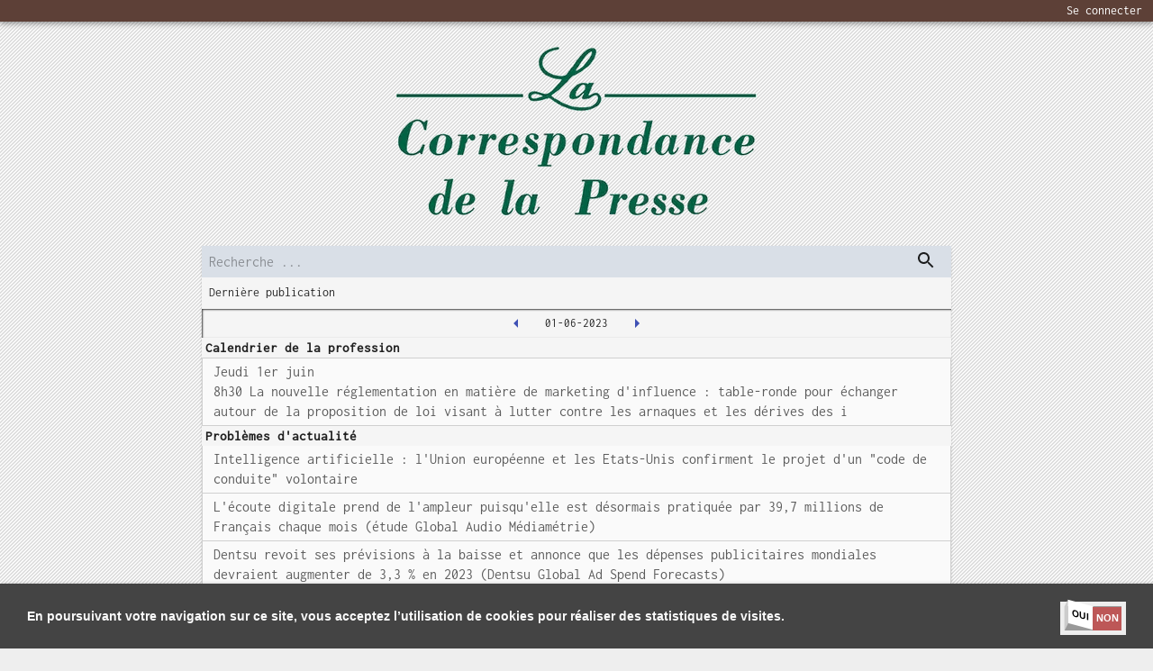

--- FILE ---
content_type: text/html; charset=utf-8
request_url: https://www.lacorrespondancedelapresse.fr/2023-06-01
body_size: 13414
content:
<!DOCTYPE html><html lang="fr"><head><link href="/fonts/style.css" rel="stylesheet"/><script async="" src="https://www.googletagmanager.com/gtag/js?id=UA-179272594-3"></script><script>
              window.dataLayer = window.dataLayer || [];
              function gtag(){dataLayer.push(arguments);}
              gtag('js', new Date());
              gtag('config', 'UA-179272594-3', {
                page_path: window.location.pathname,
              });
          </script><meta charSet="utf-8"/><meta name="viewport" content="minimum-scale=1, initial-scale=1, width=device-width"/><title>La correspondance de la presse-01/06/2023</title><meta name="description" content="La correspondance de la presse-01/06/2023-Calendrier de la profession-Problèmes d&#x27;actualité-Les médias et leurs dirigeants-A voir A entendre-En librairie-Carnet-Le quotidien des médias"/><meta name="next-head-count" content="4"/><noscript data-n-css="true"></noscript><link rel="preload" href="/_next/static/chunks/400c7c672ac1be9da1e93c284e8d9fd1cea3db7f.d3c2e60d645a5e86c2ad.js" as="script"/><link rel="preload" href="/_next/static/chunks/8.29bc0e397f44d1b66db3.js" as="script"/><link rel="preload" href="/_next/static/chunks/main-2c7242800681d39df702.js" as="script"/><link rel="preload" href="/_next/static/chunks/webpack-1e604d047e0ce410fd72.js" as="script"/><link rel="preload" href="/_next/static/chunks/framework.97fa84ef20540191e268.js" as="script"/><link rel="preload" href="/_next/static/chunks/adca44e6080eeecee652ecdcd92adc0bd732beb7.3b465a60b5f0fd23c2ca.js" as="script"/><link rel="preload" href="/_next/static/chunks/9f2c543e9743596784d71d1db17ccd3f15c0784a.66f82941deb861343fd9.js" as="script"/><link rel="preload" href="/_next/static/chunks/26fe9685b5b7eeb6908357189c7268eda58c5d9c.34ce3e9ebe8a6ce96b17.js" as="script"/><link rel="preload" href="/_next/static/chunks/pages/_app-4ff0534f4fbcd46225ca.js" as="script"/><link rel="preload" href="/_next/static/chunks/13055546e0f39551c4be898247a98297d4a022c5.52fb05b750ef4e085bed.js" as="script"/><link rel="preload" href="/_next/static/chunks/7434d6cdb173ded8699492a1713e078ffedc970f.c4be6487bdca4781f0f8.js" as="script"/><link rel="preload" href="/_next/static/chunks/pages/%5Bpublication%5D-4b505c7221db6d4cca36.js" as="script"/><style id="jss-server-side">html {
  box-sizing: border-box;
  -webkit-font-smoothing: antialiased;
  -moz-osx-font-smoothing: grayscale;
}
*, *::before, *::after {
  box-sizing: inherit;
}
strong, b {
  font-weight: 700;
}
body {
  color: rgba(0, 0, 0, 0.87);
  margin: 0;
  font-size: 0.875rem;
  font-family: Inconsolata,BlinkMacSystemFont,"Segoe UI",Roboto,"Helvetica Neue",Arial,sans-serif,"Apple Color Emoji","Segoe UI Emoji","Segoe UI Symbol";
  font-weight: 400;
  line-height: 1.43;
  background-color: #fafafa;
}
@media print {
  body {
    background-color: #fff;
  }
}
body::backdrop {
  background-color: #fafafa;
}
.MuiSvgIcon-root {
  fill: currentColor;
  width: 1em;
  height: 1em;
  display: inline-block;
  font-size: 1.5rem;
  transition: fill 200ms cubic-bezier(0.4, 0, 0.2, 1) 0ms;
  flex-shrink: 0;
  user-select: none;
}
.MuiSvgIcon-colorPrimary {
  color: #3f51b5;
}
.MuiSvgIcon-colorSecondary {
  color: #f50057;
}
.MuiSvgIcon-colorAction {
  color: rgba(0, 0, 0, 0.54);
}
.MuiSvgIcon-colorError {
  color: #f44336;
}
.MuiSvgIcon-colorDisabled {
  color: rgba(0, 0, 0, 0.26);
}
.MuiSvgIcon-fontSizeInherit {
  font-size: inherit;
}
.MuiSvgIcon-fontSizeSmall {
  font-size: 1.25rem;
}
.MuiSvgIcon-fontSizeLarge {
  font-size: 2.1875rem;
}
.MuiPaper-root {
  color: rgba(0, 0, 0, 0.87);
  transition: box-shadow 300ms cubic-bezier(0.4, 0, 0.2, 1) 0ms;
  background-color: #fff;
}
.MuiPaper-rounded {
  border-radius: 4px;
}
.MuiPaper-outlined {
  border: 1px solid rgba(0, 0, 0, 0.12);
}
.MuiPaper-elevation0 {
  box-shadow: none;
}
.MuiPaper-elevation1 {
  box-shadow: 0px 2px 1px -1px rgba(0,0,0,0.2),0px 1px 1px 0px rgba(0,0,0,0.14),0px 1px 3px 0px rgba(0,0,0,0.12);
}
.MuiPaper-elevation2 {
  box-shadow: 0px 3px 1px -2px rgba(0,0,0,0.2),0px 2px 2px 0px rgba(0,0,0,0.14),0px 1px 5px 0px rgba(0,0,0,0.12);
}
.MuiPaper-elevation3 {
  box-shadow: 0px 3px 3px -2px rgba(0,0,0,0.2),0px 3px 4px 0px rgba(0,0,0,0.14),0px 1px 8px 0px rgba(0,0,0,0.12);
}
.MuiPaper-elevation4 {
  box-shadow: 0px 2px 4px -1px rgba(0,0,0,0.2),0px 4px 5px 0px rgba(0,0,0,0.14),0px 1px 10px 0px rgba(0,0,0,0.12);
}
.MuiPaper-elevation5 {
  box-shadow: 0px 3px 5px -1px rgba(0,0,0,0.2),0px 5px 8px 0px rgba(0,0,0,0.14),0px 1px 14px 0px rgba(0,0,0,0.12);
}
.MuiPaper-elevation6 {
  box-shadow: 0px 3px 5px -1px rgba(0,0,0,0.2),0px 6px 10px 0px rgba(0,0,0,0.14),0px 1px 18px 0px rgba(0,0,0,0.12);
}
.MuiPaper-elevation7 {
  box-shadow: 0px 4px 5px -2px rgba(0,0,0,0.2),0px 7px 10px 1px rgba(0,0,0,0.14),0px 2px 16px 1px rgba(0,0,0,0.12);
}
.MuiPaper-elevation8 {
  box-shadow: 0px 5px 5px -3px rgba(0,0,0,0.2),0px 8px 10px 1px rgba(0,0,0,0.14),0px 3px 14px 2px rgba(0,0,0,0.12);
}
.MuiPaper-elevation9 {
  box-shadow: 0px 5px 6px -3px rgba(0,0,0,0.2),0px 9px 12px 1px rgba(0,0,0,0.14),0px 3px 16px 2px rgba(0,0,0,0.12);
}
.MuiPaper-elevation10 {
  box-shadow: 0px 6px 6px -3px rgba(0,0,0,0.2),0px 10px 14px 1px rgba(0,0,0,0.14),0px 4px 18px 3px rgba(0,0,0,0.12);
}
.MuiPaper-elevation11 {
  box-shadow: 0px 6px 7px -4px rgba(0,0,0,0.2),0px 11px 15px 1px rgba(0,0,0,0.14),0px 4px 20px 3px rgba(0,0,0,0.12);
}
.MuiPaper-elevation12 {
  box-shadow: 0px 7px 8px -4px rgba(0,0,0,0.2),0px 12px 17px 2px rgba(0,0,0,0.14),0px 5px 22px 4px rgba(0,0,0,0.12);
}
.MuiPaper-elevation13 {
  box-shadow: 0px 7px 8px -4px rgba(0,0,0,0.2),0px 13px 19px 2px rgba(0,0,0,0.14),0px 5px 24px 4px rgba(0,0,0,0.12);
}
.MuiPaper-elevation14 {
  box-shadow: 0px 7px 9px -4px rgba(0,0,0,0.2),0px 14px 21px 2px rgba(0,0,0,0.14),0px 5px 26px 4px rgba(0,0,0,0.12);
}
.MuiPaper-elevation15 {
  box-shadow: 0px 8px 9px -5px rgba(0,0,0,0.2),0px 15px 22px 2px rgba(0,0,0,0.14),0px 6px 28px 5px rgba(0,0,0,0.12);
}
.MuiPaper-elevation16 {
  box-shadow: 0px 8px 10px -5px rgba(0,0,0,0.2),0px 16px 24px 2px rgba(0,0,0,0.14),0px 6px 30px 5px rgba(0,0,0,0.12);
}
.MuiPaper-elevation17 {
  box-shadow: 0px 8px 11px -5px rgba(0,0,0,0.2),0px 17px 26px 2px rgba(0,0,0,0.14),0px 6px 32px 5px rgba(0,0,0,0.12);
}
.MuiPaper-elevation18 {
  box-shadow: 0px 9px 11px -5px rgba(0,0,0,0.2),0px 18px 28px 2px rgba(0,0,0,0.14),0px 7px 34px 6px rgba(0,0,0,0.12);
}
.MuiPaper-elevation19 {
  box-shadow: 0px 9px 12px -6px rgba(0,0,0,0.2),0px 19px 29px 2px rgba(0,0,0,0.14),0px 7px 36px 6px rgba(0,0,0,0.12);
}
.MuiPaper-elevation20 {
  box-shadow: 0px 10px 13px -6px rgba(0,0,0,0.2),0px 20px 31px 3px rgba(0,0,0,0.14),0px 8px 38px 7px rgba(0,0,0,0.12);
}
.MuiPaper-elevation21 {
  box-shadow: 0px 10px 13px -6px rgba(0,0,0,0.2),0px 21px 33px 3px rgba(0,0,0,0.14),0px 8px 40px 7px rgba(0,0,0,0.12);
}
.MuiPaper-elevation22 {
  box-shadow: 0px 10px 14px -6px rgba(0,0,0,0.2),0px 22px 35px 3px rgba(0,0,0,0.14),0px 8px 42px 7px rgba(0,0,0,0.12);
}
.MuiPaper-elevation23 {
  box-shadow: 0px 11px 14px -7px rgba(0,0,0,0.2),0px 23px 36px 3px rgba(0,0,0,0.14),0px 9px 44px 8px rgba(0,0,0,0.12);
}
.MuiPaper-elevation24 {
  box-shadow: 0px 11px 15px -7px rgba(0,0,0,0.2),0px 24px 38px 3px rgba(0,0,0,0.14),0px 9px 46px 8px rgba(0,0,0,0.12);
}
.MuiAppBar-root {
  width: 100%;
  display: flex;
  z-index: 1100;
  box-sizing: border-box;
  flex-shrink: 0;
  flex-direction: column;
}
.MuiAppBar-positionFixed {
  top: 0;
  left: auto;
  right: 0;
  position: fixed;
}
@media print {
  .MuiAppBar-positionFixed {
    position: absolute;
  }
}
  .MuiAppBar-positionAbsolute {
    top: 0;
    left: auto;
    right: 0;
    position: absolute;
  }
  .MuiAppBar-positionSticky {
    top: 0;
    left: auto;
    right: 0;
    position: sticky;
  }
  .MuiAppBar-positionStatic {
    position: static;
  }
  .MuiAppBar-positionRelative {
    position: relative;
  }
  .MuiAppBar-colorDefault {
    color: rgba(0, 0, 0, 0.87);
    background-color: #f5f5f5;
  }
  .MuiAppBar-colorPrimary {
    color: #fff;
    background-color: #3f51b5;
  }
  .MuiAppBar-colorSecondary {
    color: #fff;
    background-color: #f50057;
  }
  .MuiAppBar-colorInherit {
    color: inherit;
  }
  .MuiAppBar-colorTransparent {
    color: inherit;
    background-color: transparent;
  }
  .MuiGrid-container {
    width: 100%;
    display: flex;
    flex-wrap: wrap;
    box-sizing: border-box;
  }
  .MuiGrid-item {
    margin: 0;
    box-sizing: border-box;
  }
  .MuiGrid-zeroMinWidth {
    min-width: 0;
  }
  .MuiGrid-direction-xs-column {
    flex-direction: column;
  }
  .MuiGrid-direction-xs-column-reverse {
    flex-direction: column-reverse;
  }
  .MuiGrid-direction-xs-row-reverse {
    flex-direction: row-reverse;
  }
  .MuiGrid-wrap-xs-nowrap {
    flex-wrap: nowrap;
  }
  .MuiGrid-wrap-xs-wrap-reverse {
    flex-wrap: wrap-reverse;
  }
  .MuiGrid-align-items-xs-center {
    align-items: center;
  }
  .MuiGrid-align-items-xs-flex-start {
    align-items: flex-start;
  }
  .MuiGrid-align-items-xs-flex-end {
    align-items: flex-end;
  }
  .MuiGrid-align-items-xs-baseline {
    align-items: baseline;
  }
  .MuiGrid-align-content-xs-center {
    align-content: center;
  }
  .MuiGrid-align-content-xs-flex-start {
    align-content: flex-start;
  }
  .MuiGrid-align-content-xs-flex-end {
    align-content: flex-end;
  }
  .MuiGrid-align-content-xs-space-between {
    align-content: space-between;
  }
  .MuiGrid-align-content-xs-space-around {
    align-content: space-around;
  }
  .MuiGrid-justify-xs-center {
    justify-content: center;
  }
  .MuiGrid-justify-xs-flex-end {
    justify-content: flex-end;
  }
  .MuiGrid-justify-xs-space-between {
    justify-content: space-between;
  }
  .MuiGrid-justify-xs-space-around {
    justify-content: space-around;
  }
  .MuiGrid-justify-xs-space-evenly {
    justify-content: space-evenly;
  }
  .MuiGrid-spacing-xs-1 {
    width: calc(100% + 8px);
    margin: -4px;
  }
  .MuiGrid-spacing-xs-1 > .MuiGrid-item {
    padding: 4px;
  }
  .MuiGrid-spacing-xs-2 {
    width: calc(100% + 16px);
    margin: -8px;
  }
  .MuiGrid-spacing-xs-2 > .MuiGrid-item {
    padding: 8px;
  }
  .MuiGrid-spacing-xs-3 {
    width: calc(100% + 24px);
    margin: -12px;
  }
  .MuiGrid-spacing-xs-3 > .MuiGrid-item {
    padding: 12px;
  }
  .MuiGrid-spacing-xs-4 {
    width: calc(100% + 32px);
    margin: -16px;
  }
  .MuiGrid-spacing-xs-4 > .MuiGrid-item {
    padding: 16px;
  }
  .MuiGrid-spacing-xs-5 {
    width: calc(100% + 40px);
    margin: -20px;
  }
  .MuiGrid-spacing-xs-5 > .MuiGrid-item {
    padding: 20px;
  }
  .MuiGrid-spacing-xs-6 {
    width: calc(100% + 48px);
    margin: -24px;
  }
  .MuiGrid-spacing-xs-6 > .MuiGrid-item {
    padding: 24px;
  }
  .MuiGrid-spacing-xs-7 {
    width: calc(100% + 56px);
    margin: -28px;
  }
  .MuiGrid-spacing-xs-7 > .MuiGrid-item {
    padding: 28px;
  }
  .MuiGrid-spacing-xs-8 {
    width: calc(100% + 64px);
    margin: -32px;
  }
  .MuiGrid-spacing-xs-8 > .MuiGrid-item {
    padding: 32px;
  }
  .MuiGrid-spacing-xs-9 {
    width: calc(100% + 72px);
    margin: -36px;
  }
  .MuiGrid-spacing-xs-9 > .MuiGrid-item {
    padding: 36px;
  }
  .MuiGrid-spacing-xs-10 {
    width: calc(100% + 80px);
    margin: -40px;
  }
  .MuiGrid-spacing-xs-10 > .MuiGrid-item {
    padding: 40px;
  }
  .MuiGrid-grid-xs-auto {
    flex-grow: 0;
    max-width: none;
    flex-basis: auto;
  }
  .MuiGrid-grid-xs-true {
    flex-grow: 1;
    max-width: 100%;
    flex-basis: 0;
  }
  .MuiGrid-grid-xs-1 {
    flex-grow: 0;
    max-width: 8.333333%;
    flex-basis: 8.333333%;
  }
  .MuiGrid-grid-xs-2 {
    flex-grow: 0;
    max-width: 16.666667%;
    flex-basis: 16.666667%;
  }
  .MuiGrid-grid-xs-3 {
    flex-grow: 0;
    max-width: 25%;
    flex-basis: 25%;
  }
  .MuiGrid-grid-xs-4 {
    flex-grow: 0;
    max-width: 33.333333%;
    flex-basis: 33.333333%;
  }
  .MuiGrid-grid-xs-5 {
    flex-grow: 0;
    max-width: 41.666667%;
    flex-basis: 41.666667%;
  }
  .MuiGrid-grid-xs-6 {
    flex-grow: 0;
    max-width: 50%;
    flex-basis: 50%;
  }
  .MuiGrid-grid-xs-7 {
    flex-grow: 0;
    max-width: 58.333333%;
    flex-basis: 58.333333%;
  }
  .MuiGrid-grid-xs-8 {
    flex-grow: 0;
    max-width: 66.666667%;
    flex-basis: 66.666667%;
  }
  .MuiGrid-grid-xs-9 {
    flex-grow: 0;
    max-width: 75%;
    flex-basis: 75%;
  }
  .MuiGrid-grid-xs-10 {
    flex-grow: 0;
    max-width: 83.333333%;
    flex-basis: 83.333333%;
  }
  .MuiGrid-grid-xs-11 {
    flex-grow: 0;
    max-width: 91.666667%;
    flex-basis: 91.666667%;
  }
  .MuiGrid-grid-xs-12 {
    flex-grow: 0;
    max-width: 100%;
    flex-basis: 100%;
  }
@media (min-width:600px) {
  .MuiGrid-grid-sm-auto {
    flex-grow: 0;
    max-width: none;
    flex-basis: auto;
  }
  .MuiGrid-grid-sm-true {
    flex-grow: 1;
    max-width: 100%;
    flex-basis: 0;
  }
  .MuiGrid-grid-sm-1 {
    flex-grow: 0;
    max-width: 8.333333%;
    flex-basis: 8.333333%;
  }
  .MuiGrid-grid-sm-2 {
    flex-grow: 0;
    max-width: 16.666667%;
    flex-basis: 16.666667%;
  }
  .MuiGrid-grid-sm-3 {
    flex-grow: 0;
    max-width: 25%;
    flex-basis: 25%;
  }
  .MuiGrid-grid-sm-4 {
    flex-grow: 0;
    max-width: 33.333333%;
    flex-basis: 33.333333%;
  }
  .MuiGrid-grid-sm-5 {
    flex-grow: 0;
    max-width: 41.666667%;
    flex-basis: 41.666667%;
  }
  .MuiGrid-grid-sm-6 {
    flex-grow: 0;
    max-width: 50%;
    flex-basis: 50%;
  }
  .MuiGrid-grid-sm-7 {
    flex-grow: 0;
    max-width: 58.333333%;
    flex-basis: 58.333333%;
  }
  .MuiGrid-grid-sm-8 {
    flex-grow: 0;
    max-width: 66.666667%;
    flex-basis: 66.666667%;
  }
  .MuiGrid-grid-sm-9 {
    flex-grow: 0;
    max-width: 75%;
    flex-basis: 75%;
  }
  .MuiGrid-grid-sm-10 {
    flex-grow: 0;
    max-width: 83.333333%;
    flex-basis: 83.333333%;
  }
  .MuiGrid-grid-sm-11 {
    flex-grow: 0;
    max-width: 91.666667%;
    flex-basis: 91.666667%;
  }
  .MuiGrid-grid-sm-12 {
    flex-grow: 0;
    max-width: 100%;
    flex-basis: 100%;
  }
}
@media (min-width:960px) {
  .MuiGrid-grid-md-auto {
    flex-grow: 0;
    max-width: none;
    flex-basis: auto;
  }
  .MuiGrid-grid-md-true {
    flex-grow: 1;
    max-width: 100%;
    flex-basis: 0;
  }
  .MuiGrid-grid-md-1 {
    flex-grow: 0;
    max-width: 8.333333%;
    flex-basis: 8.333333%;
  }
  .MuiGrid-grid-md-2 {
    flex-grow: 0;
    max-width: 16.666667%;
    flex-basis: 16.666667%;
  }
  .MuiGrid-grid-md-3 {
    flex-grow: 0;
    max-width: 25%;
    flex-basis: 25%;
  }
  .MuiGrid-grid-md-4 {
    flex-grow: 0;
    max-width: 33.333333%;
    flex-basis: 33.333333%;
  }
  .MuiGrid-grid-md-5 {
    flex-grow: 0;
    max-width: 41.666667%;
    flex-basis: 41.666667%;
  }
  .MuiGrid-grid-md-6 {
    flex-grow: 0;
    max-width: 50%;
    flex-basis: 50%;
  }
  .MuiGrid-grid-md-7 {
    flex-grow: 0;
    max-width: 58.333333%;
    flex-basis: 58.333333%;
  }
  .MuiGrid-grid-md-8 {
    flex-grow: 0;
    max-width: 66.666667%;
    flex-basis: 66.666667%;
  }
  .MuiGrid-grid-md-9 {
    flex-grow: 0;
    max-width: 75%;
    flex-basis: 75%;
  }
  .MuiGrid-grid-md-10 {
    flex-grow: 0;
    max-width: 83.333333%;
    flex-basis: 83.333333%;
  }
  .MuiGrid-grid-md-11 {
    flex-grow: 0;
    max-width: 91.666667%;
    flex-basis: 91.666667%;
  }
  .MuiGrid-grid-md-12 {
    flex-grow: 0;
    max-width: 100%;
    flex-basis: 100%;
  }
}
@media (min-width:1280px) {
  .MuiGrid-grid-lg-auto {
    flex-grow: 0;
    max-width: none;
    flex-basis: auto;
  }
  .MuiGrid-grid-lg-true {
    flex-grow: 1;
    max-width: 100%;
    flex-basis: 0;
  }
  .MuiGrid-grid-lg-1 {
    flex-grow: 0;
    max-width: 8.333333%;
    flex-basis: 8.333333%;
  }
  .MuiGrid-grid-lg-2 {
    flex-grow: 0;
    max-width: 16.666667%;
    flex-basis: 16.666667%;
  }
  .MuiGrid-grid-lg-3 {
    flex-grow: 0;
    max-width: 25%;
    flex-basis: 25%;
  }
  .MuiGrid-grid-lg-4 {
    flex-grow: 0;
    max-width: 33.333333%;
    flex-basis: 33.333333%;
  }
  .MuiGrid-grid-lg-5 {
    flex-grow: 0;
    max-width: 41.666667%;
    flex-basis: 41.666667%;
  }
  .MuiGrid-grid-lg-6 {
    flex-grow: 0;
    max-width: 50%;
    flex-basis: 50%;
  }
  .MuiGrid-grid-lg-7 {
    flex-grow: 0;
    max-width: 58.333333%;
    flex-basis: 58.333333%;
  }
  .MuiGrid-grid-lg-8 {
    flex-grow: 0;
    max-width: 66.666667%;
    flex-basis: 66.666667%;
  }
  .MuiGrid-grid-lg-9 {
    flex-grow: 0;
    max-width: 75%;
    flex-basis: 75%;
  }
  .MuiGrid-grid-lg-10 {
    flex-grow: 0;
    max-width: 83.333333%;
    flex-basis: 83.333333%;
  }
  .MuiGrid-grid-lg-11 {
    flex-grow: 0;
    max-width: 91.666667%;
    flex-basis: 91.666667%;
  }
  .MuiGrid-grid-lg-12 {
    flex-grow: 0;
    max-width: 100%;
    flex-basis: 100%;
  }
}
@media (min-width:1920px) {
  .MuiGrid-grid-xl-auto {
    flex-grow: 0;
    max-width: none;
    flex-basis: auto;
  }
  .MuiGrid-grid-xl-true {
    flex-grow: 1;
    max-width: 100%;
    flex-basis: 0;
  }
  .MuiGrid-grid-xl-1 {
    flex-grow: 0;
    max-width: 8.333333%;
    flex-basis: 8.333333%;
  }
  .MuiGrid-grid-xl-2 {
    flex-grow: 0;
    max-width: 16.666667%;
    flex-basis: 16.666667%;
  }
  .MuiGrid-grid-xl-3 {
    flex-grow: 0;
    max-width: 25%;
    flex-basis: 25%;
  }
  .MuiGrid-grid-xl-4 {
    flex-grow: 0;
    max-width: 33.333333%;
    flex-basis: 33.333333%;
  }
  .MuiGrid-grid-xl-5 {
    flex-grow: 0;
    max-width: 41.666667%;
    flex-basis: 41.666667%;
  }
  .MuiGrid-grid-xl-6 {
    flex-grow: 0;
    max-width: 50%;
    flex-basis: 50%;
  }
  .MuiGrid-grid-xl-7 {
    flex-grow: 0;
    max-width: 58.333333%;
    flex-basis: 58.333333%;
  }
  .MuiGrid-grid-xl-8 {
    flex-grow: 0;
    max-width: 66.666667%;
    flex-basis: 66.666667%;
  }
  .MuiGrid-grid-xl-9 {
    flex-grow: 0;
    max-width: 75%;
    flex-basis: 75%;
  }
  .MuiGrid-grid-xl-10 {
    flex-grow: 0;
    max-width: 83.333333%;
    flex-basis: 83.333333%;
  }
  .MuiGrid-grid-xl-11 {
    flex-grow: 0;
    max-width: 91.666667%;
    flex-basis: 91.666667%;
  }
  .MuiGrid-grid-xl-12 {
    flex-grow: 0;
    max-width: 100%;
    flex-basis: 100%;
  }
}
  .jss1 {
    background: rgb(93, 64, 55);
  }
  .MuiButtonBase-root {
    color: inherit;
    border: 0;
    cursor: pointer;
    margin: 0;
    display: inline-flex;
    outline: 0;
    padding: 0;
    position: relative;
    align-items: center;
    user-select: none;
    border-radius: 0;
    vertical-align: middle;
    -moz-appearance: none;
    justify-content: center;
    text-decoration: none;
    background-color: transparent;
    -webkit-appearance: none;
    -webkit-tap-highlight-color: transparent;
  }
  .MuiButtonBase-root::-moz-focus-inner {
    border-style: none;
  }
  .MuiButtonBase-root.Mui-disabled {
    cursor: default;
    pointer-events: none;
  }
@media print {
  .MuiButtonBase-root {
    color-adjust: exact;
  }
}
  .MuiIconButton-root {
    flex: 0 0 auto;
    color: rgba(0, 0, 0, 0.54);
    padding: 12px;
    overflow: visible;
    font-size: 1.5rem;
    text-align: center;
    transition: background-color 150ms cubic-bezier(0.4, 0, 0.2, 1) 0ms;
    border-radius: 50%;
  }
  .MuiIconButton-root:hover {
    background-color: rgba(0, 0, 0, 0.04);
  }
  .MuiIconButton-root.Mui-disabled {
    color: rgba(0, 0, 0, 0.26);
    background-color: transparent;
  }
@media (hover: none) {
  .MuiIconButton-root:hover {
    background-color: transparent;
  }
}
  .MuiIconButton-edgeStart {
    margin-left: -12px;
  }
  .MuiIconButton-sizeSmall.MuiIconButton-edgeStart {
    margin-left: -3px;
  }
  .MuiIconButton-edgeEnd {
    margin-right: -12px;
  }
  .MuiIconButton-sizeSmall.MuiIconButton-edgeEnd {
    margin-right: -3px;
  }
  .MuiIconButton-colorInherit {
    color: inherit;
  }
  .MuiIconButton-colorPrimary {
    color: #3f51b5;
  }
  .MuiIconButton-colorPrimary:hover {
    background-color: rgba(63, 81, 181, 0.04);
  }
@media (hover: none) {
  .MuiIconButton-colorPrimary:hover {
    background-color: transparent;
  }
}
  .MuiIconButton-colorSecondary {
    color: #f50057;
  }
  .MuiIconButton-colorSecondary:hover {
    background-color: rgba(245, 0, 87, 0.04);
  }
@media (hover: none) {
  .MuiIconButton-colorSecondary:hover {
    background-color: transparent;
  }
}
  .MuiIconButton-sizeSmall {
    padding: 3px;
    font-size: 1.125rem;
  }
  .MuiIconButton-label {
    width: 100%;
    display: flex;
    align-items: inherit;
    justify-content: inherit;
  }
@keyframes mui-auto-fill {}
@keyframes mui-auto-fill-cancel {}
  .MuiInputBase-root {
    color: rgba(0, 0, 0, 0.87);
    cursor: text;
    display: inline-flex;
    position: relative;
    font-size: 1rem;
    box-sizing: border-box;
    align-items: center;
    font-family: Inconsolata,BlinkMacSystemFont,"Segoe UI",Roboto,"Helvetica Neue",Arial,sans-serif,"Apple Color Emoji","Segoe UI Emoji","Segoe UI Symbol";
    font-weight: 400;
    line-height: 1.1876em;
  }
  .MuiInputBase-root.Mui-disabled {
    color: rgba(0, 0, 0, 0.38);
    cursor: default;
  }
  .MuiInputBase-multiline {
    padding: 6px 0 7px;
  }
  .MuiInputBase-multiline.MuiInputBase-marginDense {
    padding-top: 3px;
  }
  .MuiInputBase-fullWidth {
    width: 100%;
  }
  .MuiInputBase-input {
    font: inherit;
    color: currentColor;
    width: 100%;
    border: 0;
    height: 1.1876em;
    margin: 0;
    display: block;
    padding: 6px 0 7px;
    min-width: 0;
    background: none;
    box-sizing: content-box;
    animation-name: mui-auto-fill-cancel;
    letter-spacing: inherit;
    animation-duration: 10ms;
    -webkit-tap-highlight-color: transparent;
  }
  .MuiInputBase-input::-webkit-input-placeholder {
    color: currentColor;
    opacity: 0.42;
    transition: opacity 200ms cubic-bezier(0.4, 0, 0.2, 1) 0ms;
  }
  .MuiInputBase-input::-moz-placeholder {
    color: currentColor;
    opacity: 0.42;
    transition: opacity 200ms cubic-bezier(0.4, 0, 0.2, 1) 0ms;
  }
  .MuiInputBase-input:-ms-input-placeholder {
    color: currentColor;
    opacity: 0.42;
    transition: opacity 200ms cubic-bezier(0.4, 0, 0.2, 1) 0ms;
  }
  .MuiInputBase-input::-ms-input-placeholder {
    color: currentColor;
    opacity: 0.42;
    transition: opacity 200ms cubic-bezier(0.4, 0, 0.2, 1) 0ms;
  }
  .MuiInputBase-input:focus {
    outline: 0;
  }
  .MuiInputBase-input:invalid {
    box-shadow: none;
  }
  .MuiInputBase-input::-webkit-search-decoration {
    -webkit-appearance: none;
  }
  .MuiInputBase-input.Mui-disabled {
    opacity: 1;
  }
  .MuiInputBase-input:-webkit-autofill {
    animation-name: mui-auto-fill;
    animation-duration: 5000s;
  }
  label[data-shrink=false] + .MuiInputBase-formControl .MuiInputBase-input::-webkit-input-placeholder {
    opacity: 0 !important;
  }
  label[data-shrink=false] + .MuiInputBase-formControl .MuiInputBase-input::-moz-placeholder {
    opacity: 0 !important;
  }
  label[data-shrink=false] + .MuiInputBase-formControl .MuiInputBase-input:-ms-input-placeholder {
    opacity: 0 !important;
  }
  label[data-shrink=false] + .MuiInputBase-formControl .MuiInputBase-input::-ms-input-placeholder {
    opacity: 0 !important;
  }
  label[data-shrink=false] + .MuiInputBase-formControl .MuiInputBase-input:focus::-webkit-input-placeholder {
    opacity: 0.42;
  }
  label[data-shrink=false] + .MuiInputBase-formControl .MuiInputBase-input:focus::-moz-placeholder {
    opacity: 0.42;
  }
  label[data-shrink=false] + .MuiInputBase-formControl .MuiInputBase-input:focus:-ms-input-placeholder {
    opacity: 0.42;
  }
  label[data-shrink=false] + .MuiInputBase-formControl .MuiInputBase-input:focus::-ms-input-placeholder {
    opacity: 0.42;
  }
  .MuiInputBase-inputMarginDense {
    padding-top: 3px;
  }
  .MuiInputBase-inputMultiline {
    height: auto;
    resize: none;
    padding: 0;
  }
  .MuiInputBase-inputTypeSearch {
    -moz-appearance: textfield;
    -webkit-appearance: textfield;
  }
  .MuiButton-root {
    color: rgba(0, 0, 0, 0.87);
    padding: 6px 16px;
    font-size: 0.875rem;
    min-width: 64px;
    box-sizing: border-box;
    transition: background-color 250ms cubic-bezier(0.4, 0, 0.2, 1) 0ms,box-shadow 250ms cubic-bezier(0.4, 0, 0.2, 1) 0ms,border 250ms cubic-bezier(0.4, 0, 0.2, 1) 0ms;
    font-family: Inconsolata,BlinkMacSystemFont,"Segoe UI",Roboto,"Helvetica Neue",Arial,sans-serif,"Apple Color Emoji","Segoe UI Emoji","Segoe UI Symbol";
    font-weight: 500;
    line-height: 1.75;
    border-radius: 4px;
    text-transform: uppercase;
  }
  .MuiButton-root:hover {
    text-decoration: none;
    background-color: rgba(0, 0, 0, 0.04);
  }
  .MuiButton-root.Mui-disabled {
    color: rgba(0, 0, 0, 0.26);
  }
@media (hover: none) {
  .MuiButton-root:hover {
    background-color: transparent;
  }
}
  .MuiButton-root:hover.Mui-disabled {
    background-color: transparent;
  }
  .MuiButton-label {
    width: 100%;
    display: inherit;
    align-items: inherit;
    justify-content: inherit;
  }
  .MuiButton-text {
    padding: 6px 8px;
  }
  .MuiButton-textPrimary {
    color: #3f51b5;
  }
  .MuiButton-textPrimary:hover {
    background-color: rgba(63, 81, 181, 0.04);
  }
@media (hover: none) {
  .MuiButton-textPrimary:hover {
    background-color: transparent;
  }
}
  .MuiButton-textSecondary {
    color: #f50057;
  }
  .MuiButton-textSecondary:hover {
    background-color: rgba(245, 0, 87, 0.04);
  }
@media (hover: none) {
  .MuiButton-textSecondary:hover {
    background-color: transparent;
  }
}
  .MuiButton-outlined {
    border: 1px solid rgba(0, 0, 0, 0.23);
    padding: 5px 15px;
  }
  .MuiButton-outlined.Mui-disabled {
    border: 1px solid rgba(0, 0, 0, 0.12);
  }
  .MuiButton-outlinedPrimary {
    color: #3f51b5;
    border: 1px solid rgba(63, 81, 181, 0.5);
  }
  .MuiButton-outlinedPrimary:hover {
    border: 1px solid #3f51b5;
    background-color: rgba(63, 81, 181, 0.04);
  }
@media (hover: none) {
  .MuiButton-outlinedPrimary:hover {
    background-color: transparent;
  }
}
  .MuiButton-outlinedSecondary {
    color: #f50057;
    border: 1px solid rgba(245, 0, 87, 0.5);
  }
  .MuiButton-outlinedSecondary:hover {
    border: 1px solid #f50057;
    background-color: rgba(245, 0, 87, 0.04);
  }
  .MuiButton-outlinedSecondary.Mui-disabled {
    border: 1px solid rgba(0, 0, 0, 0.26);
  }
@media (hover: none) {
  .MuiButton-outlinedSecondary:hover {
    background-color: transparent;
  }
}
  .MuiButton-contained {
    color: rgba(0, 0, 0, 0.87);
    box-shadow: 0px 3px 1px -2px rgba(0,0,0,0.2),0px 2px 2px 0px rgba(0,0,0,0.14),0px 1px 5px 0px rgba(0,0,0,0.12);
    background-color: #e0e0e0;
  }
  .MuiButton-contained:hover {
    box-shadow: 0px 2px 4px -1px rgba(0,0,0,0.2),0px 4px 5px 0px rgba(0,0,0,0.14),0px 1px 10px 0px rgba(0,0,0,0.12);
    background-color: #d5d5d5;
  }
  .MuiButton-contained.Mui-focusVisible {
    box-shadow: 0px 3px 5px -1px rgba(0,0,0,0.2),0px 6px 10px 0px rgba(0,0,0,0.14),0px 1px 18px 0px rgba(0,0,0,0.12);
  }
  .MuiButton-contained:active {
    box-shadow: 0px 5px 5px -3px rgba(0,0,0,0.2),0px 8px 10px 1px rgba(0,0,0,0.14),0px 3px 14px 2px rgba(0,0,0,0.12);
  }
  .MuiButton-contained.Mui-disabled {
    color: rgba(0, 0, 0, 0.26);
    box-shadow: none;
    background-color: rgba(0, 0, 0, 0.12);
  }
@media (hover: none) {
  .MuiButton-contained:hover {
    box-shadow: 0px 3px 1px -2px rgba(0,0,0,0.2),0px 2px 2px 0px rgba(0,0,0,0.14),0px 1px 5px 0px rgba(0,0,0,0.12);
    background-color: #e0e0e0;
  }
}
  .MuiButton-contained:hover.Mui-disabled {
    background-color: rgba(0, 0, 0, 0.12);
  }
  .MuiButton-containedPrimary {
    color: #fff;
    background-color: #3f51b5;
  }
  .MuiButton-containedPrimary:hover {
    background-color: #303f9f;
  }
@media (hover: none) {
  .MuiButton-containedPrimary:hover {
    background-color: #3f51b5;
  }
}
  .MuiButton-containedSecondary {
    color: #fff;
    background-color: #f50057;
  }
  .MuiButton-containedSecondary:hover {
    background-color: #c51162;
  }
@media (hover: none) {
  .MuiButton-containedSecondary:hover {
    background-color: #f50057;
  }
}
  .MuiButton-disableElevation {
    box-shadow: none;
  }
  .MuiButton-disableElevation:hover {
    box-shadow: none;
  }
  .MuiButton-disableElevation.Mui-focusVisible {
    box-shadow: none;
  }
  .MuiButton-disableElevation:active {
    box-shadow: none;
  }
  .MuiButton-disableElevation.Mui-disabled {
    box-shadow: none;
  }
  .MuiButton-colorInherit {
    color: inherit;
    border-color: currentColor;
  }
  .MuiButton-textSizeSmall {
    padding: 4px 5px;
    font-size: 0.8125rem;
  }
  .MuiButton-textSizeLarge {
    padding: 8px 11px;
    font-size: 0.9375rem;
  }
  .MuiButton-outlinedSizeSmall {
    padding: 3px 9px;
    font-size: 0.8125rem;
  }
  .MuiButton-outlinedSizeLarge {
    padding: 7px 21px;
    font-size: 0.9375rem;
  }
  .MuiButton-containedSizeSmall {
    padding: 4px 10px;
    font-size: 0.8125rem;
  }
  .MuiButton-containedSizeLarge {
    padding: 8px 22px;
    font-size: 0.9375rem;
  }
  .MuiButton-fullWidth {
    width: 100%;
  }
  .MuiButton-startIcon {
    display: inherit;
    margin-left: -4px;
    margin-right: 8px;
  }
  .MuiButton-startIcon.MuiButton-iconSizeSmall {
    margin-left: -2px;
  }
  .MuiButton-endIcon {
    display: inherit;
    margin-left: 8px;
    margin-right: -4px;
  }
  .MuiButton-endIcon.MuiButton-iconSizeSmall {
    margin-right: -2px;
  }
  .MuiButton-iconSizeSmall > *:first-child {
    font-size: 18px;
  }
  .MuiButton-iconSizeMedium > *:first-child {
    font-size: 20px;
  }
  .MuiButton-iconSizeLarge > *:first-child {
    font-size: 22px;
  }
  .jss4 {
    color: inherit;
    width: inherit;
    display: flex;
    position: absolute;
  }
  .jss5 {
    width: 100%;
    padding: 8px 56px 8px 8px;
    transition: width 300ms cubic-bezier(0.4, 0, 0.2, 1) 0ms;
    background-color: rgb(217,223,231);
  }

  .jss3 {
    width: 100%;
    position: relative;
    text-align: end;
    margin-left: 0;
    margin-right: 16px;
    border-radius: 4px;
    margin-bottom: 0;
    background-color: rgba(255, 255, 255, 0.15);
  }
  .jss3:hover {
    background-color: rgba(255, 255, 255, 0.25);
  }

  .jss7 {
    width: 56px;
    height: 100%;
    display: inline-flex;
    position: relative;
    align-items: center;
    justify-content: center;
  }
  .jss9 {
    top: auto;
    bottom: 0;
    padding: 4px 12px;
    box-sizing: border-box;
    text-align: center;
    background-color: rgb(33, 33, 33);
  }
  .jss8 {
    flex-grow: 1;
  }</style></head><body><div id="__next"><style data-emotion-css="fk6mo9">*{box-sizing:border-box;}html,body{padding:0;margin:0;font-family:'Inconsolata',BlinkMacSystemFont,'Segoe UI',"Roboto","Helvetica","Arial",sans-serif;-webkit-font-smoothing:antialiased;-moz-osx-font-smoothing:grayscale;background-color:rgb(238,238,238);background-image:url(/images/zebragris.gif);}html.wf-loading *{opacity:0;}.h1{font-size:110%;font-weight:normal;padding-left:4;margin:0;}.h2{font-size:90%;font-weight:400;padding-left:4;font-style:italic;margin:0;}.displayErrorDiv{color:#000;height:100vh;text-align:center;display:-webkit-box;display:-webkit-flex;display:-ms-flexbox;display:flex;-webkit-flex-direction:row;-ms-flex-direction:row;flex-direction:row;-webkit-align-items:center;-webkit-box-align:center;-ms-flex-align:center;align-items:center;-webkit-box-pack:center;-webkit-justify-content:center;-ms-flex-pack:center;justify-content:center;}.displayError{display:inline-block;border-right:1px solid rgba(0,0,0,.3);margin:0;margin-right:20px;padding:10px 23px 10px 0;font-size:24px;font-weight:500;vertical-align:top;}.displayErrorText{display:inline-block;text-align:left;line-height:49px;height:49px;vertical-align:middle;}.displayErrorH2{font-size:14px;font-weight:normal;line-height:inherit;margin:0;padding:0;}.lds-dual-ring{display:inline-block;width:80px;height:80px;}.lds-dual-ring:after{content:" ";display:block;width:24px;height:24px;margin:2px;border-radius:50%;border:4px solid #fff;border-color:rgb(93,64,55) transparent rgb(93,64,55) transparent;-webkit-animation:lds-dual-ring 1.2s linear infinite;animation:lds-dual-ring 1.2s linear infinite;}@-webkit-keyframes lds-dual-ring{0%{-webkit-transform:rotate(0deg);-ms-transform:rotate(0deg);transform:rotate(0deg);}100%{-webkit-transform:rotate(360deg);-ms-transform:rotate(360deg);transform:rotate(360deg);}}@keyframes lds-dual-ring{0%{-webkit-transform:rotate(0deg);-ms-transform:rotate(0deg);transform:rotate(0deg);}100%{-webkit-transform:rotate(360deg);-ms-transform:rotate(360deg);transform:rotate(360deg);}}.App{text-align:center;min-height:100vh;}.AppLogo{pointer-events:none;}.AppHeader{display:-webkit-box;display:-webkit-flex;display:-ms-flexbox;display:flex;-webkit-flex-direction:column;-ms-flex-direction:column;flex-direction:column;-webkit-align-items:center;-webkit-box-align:center;-ms-flex-align:center;align-items:center;-webkit-box-pack:start;-webkit-justify-content:flex-start;-ms-flex-pack:start;justify-content:flex-start;font-size:calc(10px + 2vmin);color:white;margin-top:20px;}.control.has-icons-right.form-password .icon{pointer-events:inherit;cursor:pointer;}</style><style data-emotion-css="jkez1">.css-jkez1{-webkit-flexGrow:1;-ms-flexGrow:1;flexGrow:1;}</style><div class="css-jkez1"><header class="MuiPaper-root MuiAppBar-root jss1 MuiAppBar-positionRelative MuiAppBar-colorPrimary MuiPaper-elevation4"><style data-emotion-css="1qstt2r">.css-1qstt2r{min-height:24px;padding:0px 8px;}</style><div class="MuiGrid-root css-1qstt2r MuiGrid-container MuiGrid-align-items-xs-center MuiGrid-justify-xs-flex-end" height="24px"><div> ... </div></div></header></div><div class="App"><header class="AppHeader"><a href="/"><style data-emotion-css="1tk8yx0">.css-1tk8yx0{padding:8px;}</style><picture><source type="image/webp" srcSet="/_next/static/chunks/images/QP-aaa6781ad3948fd63128762be3024139.webp, /_next/static/chunks/images/QP-4048330506f1feb8697fa20e528b153a.webp 2x" media="(max-width: 500px)"/><source type="image/webp" srcSet="/_next/static/chunks/images/QP-a0e2e634726f4ccdc0a906cb16ede9ab.webp, /_next/static/chunks/images/QP-fbff53c38000556619452c05e436bce4.webp 2x" media="(min-width: 501px) and (max-width: 800px)"/><source type="image/webp" srcSet="/_next/static/chunks/images/QP-4048330506f1feb8697fa20e528b153a.webp, /_next/static/chunks/images/QP-b2af65864895fd121b855cabb6153600.webp 2x" media="(min-width: 801px)"/><source type="image/png" srcSet="/_next/static/chunks/images/QP-25118303ef529155dfcca166447d1e96.png, /_next/static/chunks/images/QP-e8327fba9769f17706542985c14f32a0.png 2x" media="(max-width: 500px)"/><source type="image/png" srcSet="/_next/static/chunks/images/QP-0799bcd16c8e47509bb16cdbe2434a6e.png, /_next/static/chunks/images/QP-0fd283f6be6850580a9f839af612759d.png 2x" media="(min-width: 501px) and (max-width: 800px)"/><source type="image/png" srcSet="/_next/static/chunks/images/QP-e8327fba9769f17706542985c14f32a0.png, /_next/static/chunks/images/QP-faf3f6aac75cc07d985f201741798d45.png 2x" media="(min-width: 801px)"/><img src="/_next/static/chunks/images/QP-e8327fba9769f17706542985c14f32a0.png" loading="lazy" class="AppLogo css-1tk8yx0" alt="QP- logo"/></picture></a></header><style data-emotion-css="4268cg">.css-4268cg{width:80%;background-color:#f5f5f5!important;margin:auto;margin-top:16px;margin-bottom:32px;padding:0px;}@media (max-width:600px){.css-4268cg{width:99%;}}@media (min-width:600px){.css-4268cg{width:94%;}}@media (min-width:960px){.css-4268cg{width:80%;}}@media (min-width:1280px){.css-4268cg{width:65%;}}</style><div class="MuiPaper-root css-4268cg MuiPaper-elevation1 MuiPaper-rounded"><div class="jss2 jss3"><div class="MuiInputBase-root jss4"><input type="text" placeholder="Recherche ..." aria-label="search" class="MuiInputBase-input jss5"/></div><div class="jss6 jss7"><style data-emotion-css="6dblp5">.css-6dblp5{padding:4px!important;}</style><button class="MuiButtonBase-root MuiIconButton-root css-6dblp5 MuiIconButton-colorInherit" tabindex="0" type="button" aria-label="dispatch serch"><span class="MuiIconButton-label"><svg class="MuiSvgIcon-root" focusable="false" viewBox="0 0 24 24" aria-hidden="true"><path d="M15.5 14h-.79l-.28-.27C15.41 12.59 16 11.11 16 9.5 16 5.91 13.09 3 9.5 3S3 5.91 3 9.5 5.91 16 9.5 16c1.61 0 3.09-.59 4.23-1.57l.27.28v.79l5 4.99L20.49 19l-4.99-5zm-6 0C7.01 14 5 11.99 5 9.5S7.01 5 9.5 5 14 7.01 14 9.5 11.99 14 9.5 14z"></path></svg></span></button></div></div><style data-emotion-css="16fybkr">.css-16fybkr{text-align:left;padding:8px;}</style><div class="css-16fybkr"><style data-emotion-css="232tbd">.css-232tbd{-webkit-text-decoration:none;text-decoration:none;color:rgba(0,0,0,0.83);outline:0;}.css-232tbd:hover{-webkit-text-decoration:underline;text-decoration:underline;}</style><a tabindex="-1" href="/" class="css-232tbd">Dernière publication</a></div><main><style data-emotion-css="1380u7e">.css-1380u7e{min-height:300px;margin-bottom:24px;text-align:left;-webkit-user-select:none;-moz-user-select:none;-ms-user-select:none;user-select:none;}</style><div class="css-1380u7e"><style data-emotion-css="1ukt8d3">.css-1ukt8d3{box-shadow:inset 1px 1px 2px 0px rgba(0,0,0,0.75);padding:4px;font-size:90%;display:-webkit-box;display:-webkit-flex;display:-ms-flexbox;display:flex;-webkit-align-items:center;-webkit-box-align:center;-ms-flex-align:center;align-items:center;-webkit-box-pack:center;-webkit-justify-content:center;-ms-flex-pack:center;justify-content:center;}</style><div class="css-1ukt8d3"><style data-emotion-css="1rrhe0z">.css-1rrhe0z{padding:0px!important;}</style><button class="MuiButtonBase-root MuiButton-root MuiButton-text css-1rrhe0z MuiButton-textPrimary MuiButton-textSizeSmall MuiButton-sizeSmall" tabindex="0" type="button" aria-label="2023-05-31T00:00:00.000Z"><span class="MuiButton-label"><svg class="MuiSvgIcon-root" focusable="false" viewBox="0 0 24 24" aria-hidden="true"><path d="M14 7l-5 5 5 5V7z"></path></svg></span></button>01-06-2023<button class="MuiButtonBase-root MuiButton-root MuiButton-text css-1rrhe0z MuiButton-textPrimary MuiButton-textSizeSmall MuiButton-sizeSmall" tabindex="0" type="button" aria-label="2023-06-02T00:00:00.000Z"><span class="MuiButton-label"><svg class="MuiSvgIcon-root" focusable="false" viewBox="0 0 24 24" aria-hidden="true"><path d="M10 17l5-5-5-5v10z"></path></svg></span></button></div><style data-emotion-css="tb3cfj">.css-tb3cfj{font-size:110%;margin:0px;font-weight:bold;padding-left:4px;}</style><h1 class="css-tb3cfj">Calendrier de la profession</h1><style data-emotion-css="1ewbpi5">.css-1ewbpi5{-webkit-text-decoration:none;text-decoration:none;outline:0;}</style><a tabindex="-1" href="/article/QP20230601a010" class="css-1ewbpi5"><style data-emotion-css="bl1qie">.css-bl1qie{border-top:1px solid rgba(0,0,0,0.17);}</style><style data-emotion-css="18berg4">.css-18berg4{display:-webkit-box;display:-webkit-flex;display:-ms-flexbox;display:flex;-webkit-flex-direction:row;-ms-flex-direction:row;flex-direction:row;-webkit-align-items:flex-start;-webkit-box-align:flex-start;-ms-flex-align:flex-start;align-items:flex-start;background-color:#FAFAFA;padding:4px;border:1px solid rgba(0,0,0,0.17);border-top:1px solid rgba(0,0,0,0.17);}.css-18berg4:hover{background-color:rgba(0,0,0,0.05)!important;cursor:pointer;}</style><article aria-label="Jeudi 1er juin &lt;BR&gt;8h30	La nouvelle réglementation en matière de marketing d&#x27;influence : table-ronde pour échanger autour de la proposition de loi visant à lutter contre les arnaques et les dérives des i" class="css-18berg4"><style data-emotion-css="1y856m">.css-1y856m{display:-webkit-box;display:-webkit-flex;display:-ms-flexbox;display:flex;-webkit-flex-direction:column;-ms-flex-direction:column;flex-direction:column;-webkit-align-items:flex-start;-webkit-box-align:flex-start;-ms-flex-align:flex-start;align-items:flex-start;-webkit-box-pack:justify;-webkit-justify-content:space-between;-ms-flex-pack:justify;justify-content:space-between;padding-left:8px;}</style><span class="css-1y856m"><style data-emotion-css="64tr37">.css-64tr37{font-size:16px;text-align:left;color:rgba(0,0,0,0.63);}</style><span class="css-64tr37">Jeudi 1er juin <br>8h30	La nouvelle réglementation en matière de marketing d'influence : table-ronde pour échanger autour de la proposition de loi visant à lutter contre les arnaques et les dérives des i</span></span></article></a><h1 class="css-tb3cfj">Problèmes d&#x27;actualité</h1><a tabindex="-1" href="/article/QP20230601a019" class="css-1ewbpi5"><style data-emotion-css="1yf43ri">.css-1yf43ri{border-top:none;}</style><style data-emotion-css="whvhem">.css-whvhem{display:-webkit-box;display:-webkit-flex;display:-ms-flexbox;display:flex;-webkit-flex-direction:row;-ms-flex-direction:row;flex-direction:row;-webkit-align-items:flex-start;-webkit-box-align:flex-start;-ms-flex-align:flex-start;align-items:flex-start;background-color:#FAFAFA;padding:4px;border:1px solid rgba(0,0,0,0.17);border-top:none;}.css-whvhem:hover{background-color:rgba(0,0,0,0.05)!important;cursor:pointer;}</style><article aria-label="Intelligence artificielle : l&#x27;Union européenne et les Etats-Unis confirment le projet d&#x27;un &quot;code de conduite&quot; volontaire" class="css-whvhem"><span class="css-1y856m"><span class="css-64tr37">Intelligence artificielle : l'Union européenne et les Etats-Unis confirment le projet d'un "code de conduite" volontaire</span></span></article></a><a tabindex="-1" href="/article/QP20230601a018" class="css-1ewbpi5"><article aria-label="L&#x27;écoute digitale prend de l&#x27;ampleur puisqu&#x27;elle est désormais pratiquée par 39,7 millions de Français chaque mois (étude Global Audio Médiamétrie)" class="css-whvhem"><span class="css-1y856m"><span class="css-64tr37">L'écoute digitale prend de l'ampleur puisqu'elle est désormais pratiquée par 39,7 millions de Français chaque mois (étude Global Audio Médiamétrie)</span></span></article></a><a tabindex="-1" href="/article/QP20230601a014" class="css-1ewbpi5"><article aria-label="Dentsu revoit ses prévisions à la baisse et annonce que les dépenses publicitaires mondiales devraient augmenter de 3,3 % en 2023 (Dentsu Global Ad Spend Forecasts)" class="css-whvhem"><span class="css-1y856m"><span class="css-64tr37">Dentsu revoit ses prévisions à la baisse et annonce que les dépenses publicitaires mondiales devraient augmenter de 3,3 % en 2023 (Dentsu Global Ad Spend Forecasts)</span></span></article></a><a tabindex="-1" href="/article/QP20230601a001" class="css-1ewbpi5"><article aria-label="Podcasts : au premier trimestre 2023, Acast constate une hausse notable de l&#x27;activité des créateurs (baromètre trimestriel du podcast)" class="css-whvhem"><span class="css-1y856m"><span class="css-64tr37">Podcasts : au premier trimestre 2023, Acast constate une hausse notable de l'activité des créateurs (baromètre trimestriel du podcast)</span></span></article></a><a tabindex="-1" href="/article/QP20230601a006" class="css-1ewbpi5"><article aria-label="Audiovisuel public : le président de Public Sénat, M. Christopher BALDELLI, se prononce pour la création d&#x27;une holding commune, tout en souhaitant rester à l&#x27;écart " class="css-whvhem"><span class="css-1y856m"><span class="css-64tr37">Audiovisuel public : le président de Public Sénat, M. Christopher BALDELLI, se prononce pour la création d'une holding commune, tout en souhaitant rester à l'écart </span></span></article></a><a tabindex="-1" href="/article/QP20230601a003" class="css-1ewbpi5"><article aria-label="La part d&#x27;audience des chaînes du 22 au 28 mai 2023 (Médiamat / Médiamétrie)" class="css-whvhem"><span class="css-1y856m"><span class="css-64tr37">La part d'audience des chaînes du 22 au 28 mai 2023 (Médiamat / Médiamétrie)</span></span></article></a><h1 class="css-tb3cfj">Les médias et leurs dirigeants</h1><a tabindex="-1" href="/article/QP20230601a016" class="css-1ewbpi5"><article aria-label="Le Fonds pour une presse libre va soutenir 10 médias indépendants d&#x27;information politique et générale " class="css-whvhem"><span class="css-1y856m"><span class="css-64tr37">Le Fonds pour une presse libre va soutenir 10 médias indépendants d'information politique et générale </span></span></article></a><a tabindex="-1" href="/article/QP20230601a017" class="css-1ewbpi5"><article aria-label="Cinq ministres européens appellent à &quot;trouver rapidement un arrangement&quot; pour que le Mondial de football féminin trouve un diffuseur" class="css-whvhem"><span class="css-1y856m"><span class="css-64tr37">Cinq ministres européens appellent à "trouver rapidement un arrangement" pour que le Mondial de football féminin trouve un diffuseur</span></span></article></a><a tabindex="-1" href="/article/QP20230601a012" class="css-1ewbpi5"><article aria-label="Contexte se dote d&#x27;un binôme à la rédaction en chef avec l&#x27;arrivée à Paris de Mme Marie-Catherine BEUTH, jusqu&#x27;alors rédactrice en chef-adjointe, chargée du digital de &quot;l&#x27;Opinion&quot; ; les éditions historiques de Contexte sont &quot;rentables&quot; " class="css-whvhem"><span class="css-1y856m"><span class="css-64tr37">Contexte se dote d'un binôme à la rédaction en chef avec l'arrivée à Paris de Mme Marie-Catherine BEUTH, jusqu'alors rédactrice en chef-adjointe, chargée du digital de "l'Opinion" ; les éditions historiques de Contexte sont "rentables" </span></span></article></a><a tabindex="-1" href="/article/QP20230601a024" class="css-1ewbpi5"><article aria-label="La filiale BtoB de Ouest-France, API, reprend la clientèle de La Lettre Economique de Bretagne et souhaite se positionner comme leader de l&#x27;information économique dans l&#x27;ouest" class="css-whvhem"><span class="css-1y856m"><span class="css-64tr37">La filiale BtoB de Ouest-France, API, reprend la clientèle de La Lettre Economique de Bretagne et souhaite se positionner comme leader de l'information économique dans l'ouest</span></span></article></a><a tabindex="-1" href="/article/QP20230601a004" class="css-1ewbpi5"><article aria-label="L&#x27;Arcom prononce une nouvelle sanction de 300 000 euros à l&#x27;encontre de la chaîne C8, en raison de propos tenus par M. Cyril HANOUNA dans son émission TPMP" class="css-whvhem"><span class="css-1y856m"><span class="css-64tr37">L'Arcom prononce une nouvelle sanction de 300 000 euros à l'encontre de la chaîne C8, en raison de propos tenus par M. Cyril HANOUNA dans son émission TPMP</span></span></article></a><style data-emotion-css="hwwfze">.css-hwwfze{font-size:90%;margin:0px;font-weight:500;padding-left:4px;font-style:italic;}</style><h2 class="css-hwwfze">Informations diverses</h2><a tabindex="-1" href="/article/QP20230601a013" class="css-1ewbpi5"><article aria-label="Le Cri du lapin / Changement de nom / Le Pavé numérique / &quot;Canard PC&quot; : Dans un mail à l&#x27;attention de ses lecteurs et lectrices, la newsletter bimensuelle consacrée à l&#x27;actualité de la technologie et " class="css-whvhem"><span class="css-1y856m"><span class="css-64tr37">Le Cri du lapin / Changement de nom / Le Pavé numérique / "Canard PC" : Dans un mail à l'attention de ses lecteurs et lectrices, la newsletter bimensuelle consacrée à l'actualité de la technologie et </span></span></article></a><a tabindex="-1" href="/article/QP20230601a025" class="css-1ewbpi5"><article aria-label="The Media Leader - 100 %Media / Nouveau site web : Mardi 30 mai The Media Leader - 100 %Media a dévoilé son nouveau site web themedialeader.fr. &quot;Cette nouvelle version reprend le design des versions a" class="css-whvhem"><span class="css-1y856m"><span class="css-64tr37">The Media Leader - 100 %Media / Nouveau site web : Mardi 30 mai The Media Leader - 100 %Media a dévoilé son nouveau site web themedialeader.fr. "Cette nouvelle version reprend le design des versions a</span></span></article></a><a tabindex="-1" href="/article/QP20230601a026" class="css-1ewbpi5"><article aria-label="RSF / Sites / IA / Annonceurs : Au sujet de la croissance du marché des intelligences artificielles (IA) génératives qui &#x27;va de pair avec la pullulation de sites qui ressemblent à des médias et en cap" class="css-whvhem"><span class="css-1y856m"><span class="css-64tr37">RSF / Sites / IA / Annonceurs : Au sujet de la croissance du marché des intelligences artificielles (IA) génératives qui 'va de pair avec la pullulation de sites qui ressemblent à des médias et en cap</span></span></article></a><a tabindex="-1" href="/article/QP20230601a027" class="css-1ewbpi5"><article aria-label="Financement / Cinéma / M. Maxime SAADA / Mme Rima ABDUL MALAK : Alors que la réalisatrice lauréate de la Palme d&#x27;or du Festival de Cannes Justine TRIET avait vivement dénoncé samedi la manière dont le" class="css-whvhem"><span class="css-1y856m"><span class="css-64tr37">Financement / Cinéma / M. Maxime SAADA / Mme Rima ABDUL MALAK : Alors que la réalisatrice lauréate de la Palme d'or du Festival de Cannes Justine TRIET avait vivement dénoncé samedi la manière dont le</span></span></article></a><a tabindex="-1" href="/article/QP20230601a009" class="css-1ewbpi5"><article aria-label="&quot;C&#x27;est encore nous&quot; / Arrêt / Organisations syndicales / Mal être : Dans un tract, la CFDT Radio France, la CGT Radio France et Radio France SUD dénoncent &quot;un très gros mal être au travail pour les me" class="css-whvhem"><span class="css-1y856m"><span class="css-64tr37">"C'est encore nous" / Arrêt / Organisations syndicales / Mal être : Dans un tract, la CFDT Radio France, la CGT Radio France et Radio France SUD dénoncent "un très gros mal être au travail pour les me</span></span></article></a><a tabindex="-1" href="/article/QP20230601a011" class="css-1ewbpi5"><article aria-label="Canal+ / Arrêt / Chaînes / Stringray : Le groupe Canal+ a informé ses abonnés mardi de l&#x27;arrêt de la diffusion des chaînes Stingray Djazz et Stingray Classica à compter du 30 juin prochain, au sein de" class="css-whvhem"><span class="css-1y856m"><span class="css-64tr37">Canal+ / Arrêt / Chaînes / Stringray : Le groupe Canal+ a informé ses abonnés mardi de l'arrêt de la diffusion des chaînes Stingray Djazz et Stingray Classica à compter du 30 juin prochain, au sein de</span></span></article></a><a tabindex="-1" href="/article/QP20230601a007" class="css-1ewbpi5"><article aria-label="BFM Paris / M. Tanguy de LANLAY : Le journaliste de BFM Paris, présentateur de Bonjour Paris, M. Tanguy de LANLAY, devient grand reporter à la rédaction digitale de BFM TV à partir du 1er juillet proc" class="css-whvhem"><span class="css-1y856m"><span class="css-64tr37">BFM Paris / M. Tanguy de LANLAY : Le journaliste de BFM Paris, présentateur de Bonjour Paris, M. Tanguy de LANLAY, devient grand reporter à la rédaction digitale de BFM TV à partir du 1er juillet proc</span></span></article></a><a tabindex="-1" href="/article/QP20230601a008" class="css-1ewbpi5"><article aria-label="BFM TV / Dispositif inflation : BFM TV, ses chaînes locales et BFM Business mettent en place un dispositif éditorial spécifique chaque jeudi afin d&#x27;informer les Français face à l&#x27;inflation. Chaque jeu" class="css-whvhem"><span class="css-1y856m"><span class="css-64tr37">BFM TV / Dispositif inflation : BFM TV, ses chaînes locales et BFM Business mettent en place un dispositif éditorial spécifique chaque jeudi afin d'informer les Français face à l'inflation. Chaque jeu</span></span></article></a><a tabindex="-1" href="/article/QP20230601a002" class="css-1ewbpi5"><article aria-label="Alliance Digitale / Publicité TV : Alliance Digitale a lancé hier son nouveau guide intitulé &quot;Guide de la digitalisation de la publicité TV&quot;. Ce nouveau guide veut offrir &quot;une ressource essentielle au" class="css-whvhem"><span class="css-1y856m"><span class="css-64tr37">Alliance Digitale / Publicité TV : Alliance Digitale a lancé hier son nouveau guide intitulé "Guide de la digitalisation de la publicité TV". Ce nouveau guide veut offrir "une ressource essentielle au</span></span></article></a><h1 class="css-tb3cfj">A voir A entendre</h1><a tabindex="-1" href="/article/QP20230601a028" class="css-1ewbpi5"><article aria-label="Jeudi 1er juin 2023&lt;BR&gt;9h00	LCP Assemblée nationale YouTube : Audition de M. Thierry BRETON, commissaire européen chargé du marché intérieur, par la commission des Affaires économiques et la commission d" class="css-whvhem"><span class="css-1y856m"><span class="css-64tr37">Jeudi 1er juin 2023<br>9h00	LCP Assemblée nationale YouTube : Audition de M. Thierry BRETON, commissaire européen chargé du marché intérieur, par la commission des Affaires économiques et la commission d</span></span></article></a><h1 class="css-tb3cfj">En librairie</h1><h2 class="css-hwwfze">A lire</h2><a tabindex="-1" href="/article/QP20230601a020" class="css-1ewbpi5"><article aria-label="L&#x27;avocat et auteur Juan BRANCO publie un nouvel essai, &quot;Hanouna&quot;, aux éditions Au diable Vauvert. L&#x27;auteur raconte dans cet ouvrage d&#x27;environ 150 pages, les coulisses du fonctionnement de l&#x27;émission à" class="css-whvhem"><span class="css-1y856m"><span class="css-64tr37">L'avocat et auteur Juan BRANCO publie un nouvel essai, "Hanouna", aux éditions Au diable Vauvert. L'auteur raconte dans cet ouvrage d'environ 150 pages, les coulisses du fonctionnement de l'émission à</span></span></article></a><h1 class="css-tb3cfj">Carnet</h1><h2 class="css-hwwfze">Décès</h2><a tabindex="-1" href="/article/QP20230601a015" class="css-1ewbpi5"><article aria-label="Mme Silvana SBERRO-SAAL, à l&#x27;âge de 93 ans. Mme Silvana SBERRO-SAAL était la mère de Mme Agnès SAAL, ancienne élève de l&#x27;ENA (promotion &quot;Solidarité&quot;), administratrice générale de l&#x27;Etat, haute fonctio" class="css-whvhem"><span class="css-1y856m"><span class="css-64tr37">Mme Silvana SBERRO-SAAL, à l'âge de 93 ans. Mme Silvana SBERRO-SAAL était la mère de Mme Agnès SAAL, ancienne élève de l'ENA (promotion "Solidarité"), administratrice générale de l'Etat, haute fonctio</span></span></article></a><h1 class="css-tb3cfj">Le quotidien des médias</h1><a tabindex="-1" href="/article/QP20230601a022" class="css-1ewbpi5"><article aria-label="La présidente-directrice générale de Radio France Sibyle VEIL s&#x27;est exprimée ce mercredi devant les salariés de Franceinfo&lt;BR&gt;&quot;&#x27;Les discussions étaient engagées, mais elles n&#x27;étaient pas finies.&#x27; Mercred" class="css-whvhem"><span class="css-1y856m"><span class="css-64tr37">La présidente-directrice générale de Radio France Sibyle VEIL s'est exprimée ce mercredi devant les salariés de Franceinfo<br>"'Les discussions étaient engagées, mais elles n'étaient pas finies.' Mercred</span></span></article></a><a tabindex="-1" href="/article/QP20230601a021" class="css-1ewbpi5"><article aria-label="Les dirigeants des entreprises de presse canadiens plaident pour l&#x27;adoption d&#x27;une loi relative à l&#x27;instauration d&#x27;un droit voisin&lt;BR&gt;&quot;(...) Dans le passé, les géants du web ont démontré qu&#x27;une telle loi " class="css-whvhem"><span class="css-1y856m"><span class="css-64tr37">Les dirigeants des entreprises de presse canadiens plaident pour l'adoption d'une loi relative à l'instauration d'un droit voisin<br>"(...) Dans le passé, les géants du web ont démontré qu'une telle loi </span></span></article></a><a tabindex="-1" href="/article/QP20230601a023" class="css-1ewbpi5"><article aria-label="L&#x27;animateur Samuel ETIENNE quitte la matinale de la chaîne France Info&lt;BR&gt;&quot;Décidément, ça bouge dans les matinales. Selon des sources concordantes, Samuel ETIENNE s&#x27;apprête à quitter celle de la chaîne F" class="css-whvhem"><span class="css-1y856m"><span class="css-64tr37">L'animateur Samuel ETIENNE quitte la matinale de la chaîne France Info<br>"Décidément, ça bouge dans les matinales. Selon des sources concordantes, Samuel ETIENNE s'apprête à quitter celle de la chaîne F</span></span></article></a><a tabindex="-1" href="/article/QP20230601a005" class="css-1ewbpi5"><article aria-label="Article à signaler &lt;BR&gt;&quot;Christine OCKRENT, sur un plateau&quot;, portrait de la journaliste belge, ancienne présentatrice du JT d&#x27;Antenne 2 passée par &quot;l&#x27;Express&quot;, France 24, RFI, Europe 1 ou encore TF1, qui " class="css-whvhem"><span class="css-1y856m"><span class="css-64tr37">Article à signaler <br>"Christine OCKRENT, sur un plateau", portrait de la journaliste belge, ancienne présentatrice du JT d'Antenne 2 passée par "l'Express", France 24, RFI, Europe 1 ou encore TF1, qui </span></span></article></a></div></main></div></div><div class="jss8"><header class="MuiPaper-root MuiAppBar-root jss9 MuiAppBar-positionRelative MuiAppBar-colorPrimary MuiPaper-elevation4"><style data-emotion-css="8w9gxc">.css-8w9gxc{min-height:24px;}</style><div class="MuiGrid-root css-8w9gxc MuiGrid-container MuiGrid-direction-xs-column MuiGrid-align-items-xs-center MuiGrid-justify-xs-center" height="24px"><style data-emotion-css="1wqj5zm">.css-1wqj5zm{margin:0px auto;padding:0px;color:rgba(255,255,255,0.54);max-width:335px;font-size:10px;line-height:2;}</style><div class="css-1wqj5zm"><style data-emotion-css="6pul0v">.css-6pul0v{color:rgba(255,255,255,0.87);}</style><a target="_blank" href="http://www.sgpresse.fr/presse" class="css-6pul0v">Je m&#x27;abonne</a> | <a href="http://www.sgpresse.fr/nous-contacter/" tabindex="-1" class="css-6pul0v">Contact</a> | <a target="_blank" href="/mentions-legales-QP.pdf" tabindex="-1" class="css-6pul0v">Mentions légales et Conditions générales</a></div><div class="css-1wqj5zm">Copyright <a href="http://www.sgpresse.fr" tabindex="-1" class="css-6pul0v">Société Générale de Presse</a></div></div></header></div></div><script id="__NEXT_DATA__" type="application/json">{"props":{"pageProps":{"publication":{"currentDate":"2023-06-01T00:00:00.000Z","prevDate":"2023-05-31T00:00:00.000Z","nextDate":"2023-06-02T00:00:00.000Z","results":[{"publication":"QP","rubrique":"Calendrier de la profession","sousRubrique":"[aucune]","numeroPublication":"18675","dateParution":"2023-06-01T00:00:00","title":"Jeudi 1er juin \u003cBR\u003e8h30\tLa nouvelle réglementation en matière de marketing d'influence : table-ronde pour échanger autour de la proposition de loi visant à lutter contre les arnaques et les dérives des i","ordre":"03_01_00_99","id":"QP20230601a010","created":"2023-06-01T04:47:01.4605539+00:00","modified":"2023-06-02T04:46:27.6383071+00:00"},{"publication":"QP","rubrique":"Problèmes d'actualité","sousRubrique":"[aucune]","numeroPublication":"18675","dateParution":"2023-06-01T00:00:00","title":"Intelligence artificielle : l'Union européenne et les Etats-Unis confirment le projet d'un \"code de conduite\" volontaire","ordre":"03_02_00_04","id":"QP20230601a019","created":"2023-06-01T04:47:04.6496202+00:00","modified":"2023-06-02T04:46:30.42164+00:00"},{"publication":"QP","rubrique":"Problèmes d'actualité","sousRubrique":"[aucune]","numeroPublication":"18675","dateParution":"2023-06-01T00:00:00","title":"L'écoute digitale prend de l'ampleur puisqu'elle est désormais pratiquée par 39,7 millions de Français chaque mois (étude Global Audio Médiamétrie)","ordre":"03_02_00_99","id":"QP20230601a018","created":"2023-06-01T04:47:04.1108472+00:00","modified":"2023-06-02T04:46:30.0357975+00:00"},{"publication":"QP","rubrique":"Problèmes d'actualité","sousRubrique":"[aucune]","numeroPublication":"18675","dateParution":"2023-06-01T00:00:00","title":"Dentsu revoit ses prévisions à la baisse et annonce que les dépenses publicitaires mondiales devraient augmenter de 3,3 % en 2023 (Dentsu Global Ad Spend Forecasts)","ordre":"03_02_00_99","id":"QP20230601a014","created":"2023-06-01T04:47:02.9313886+00:00","modified":"2023-06-02T04:46:28.8109196+00:00"},{"publication":"QP","rubrique":"Problèmes d'actualité","sousRubrique":"[aucune]","numeroPublication":"18675","dateParution":"2023-06-01T00:00:00","title":"Podcasts : au premier trimestre 2023, Acast constate une hausse notable de l'activité des créateurs (baromètre trimestriel du podcast)","ordre":"03_02_00_99","id":"QP20230601a001","created":"2023-06-01T04:46:58.6471174+00:00","modified":"2023-06-02T04:46:24.9362644+00:00"},{"publication":"QP","rubrique":"Problèmes d'actualité","sousRubrique":"[aucune]","numeroPublication":"18675","dateParution":"2023-06-01T00:00:00","title":"Audiovisuel public : le président de Public Sénat, M. Christopher BALDELLI, se prononce pour la création d'une holding commune, tout en souhaitant rester à l'écart ","ordre":"03_02_00_99","id":"QP20230601a006","created":"2023-06-01T04:47:00.1584049+00:00","modified":"2023-06-02T04:46:26.4190391+00:00"},{"publication":"QP","rubrique":"Problèmes d'actualité","sousRubrique":"[aucune]","numeroPublication":"18675","dateParution":"2023-06-01T00:00:00","title":"La part d'audience des chaînes du 22 au 28 mai 2023 (Médiamat / Médiamétrie)","ordre":"03_02_00_99","id":"QP20230601a003","created":"2023-06-01T04:46:59.2412714+00:00","modified":"2023-06-02T04:46:25.5324484+00:00"},{"publication":"QP","rubrique":"Les médias et leurs dirigeants","sousRubrique":"Les médias et leurs dirigeants","numeroPublication":"18675","dateParution":"2023-06-01T00:00:00","title":"Le Fonds pour une presse libre va soutenir 10 médias indépendants d'information politique et générale ","ordre":"03_04_01_99","id":"QP20230601a016","created":"2023-06-01T04:47:03.5300452+00:00","modified":"2023-06-02T04:46:29.4242382+00:00"},{"publication":"QP","rubrique":"Les médias et leurs dirigeants","sousRubrique":"Les médias et leurs dirigeants","numeroPublication":"18675","dateParution":"2023-06-01T00:00:00","title":"Cinq ministres européens appellent à \"trouver rapidement un arrangement\" pour que le Mondial de football féminin trouve un diffuseur","ordre":"03_04_01_99","id":"QP20230601a017","created":"2023-06-01T04:47:03.8100868+00:00","modified":"2023-06-02T04:46:29.7210301+00:00"},{"publication":"QP","rubrique":"Les médias et leurs dirigeants","sousRubrique":"Les médias et leurs dirigeants","numeroPublication":"18675","dateParution":"2023-06-01T00:00:00","title":"Contexte se dote d'un binôme à la rédaction en chef avec l'arrivée à Paris de Mme Marie-Catherine BEUTH, jusqu'alors rédactrice en chef-adjointe, chargée du digital de \"l'Opinion\" ; les éditions historiques de Contexte sont \"rentables\" ","ordre":"03_04_01_99","id":"QP20230601a012","created":"2023-06-01T04:47:02.2398933+00:00","modified":"2023-06-02T04:46:28.2375909+00:00"},{"publication":"QP","rubrique":"Les médias et leurs dirigeants","sousRubrique":"Les médias et leurs dirigeants","numeroPublication":"18675","dateParution":"2023-06-01T00:00:00","title":"La filiale BtoB de Ouest-France, API, reprend la clientèle de La Lettre Economique de Bretagne et souhaite se positionner comme leader de l'information économique dans l'ouest","ordre":"03_04_01_99","id":"QP20230601a024","created":"2023-06-01T04:47:06.2552998+00:00","modified":"2023-06-02T04:46:32.2256568+00:00"},{"publication":"QP","rubrique":"Les médias et leurs dirigeants","sousRubrique":"Les médias et leurs dirigeants","numeroPublication":"18675","dateParution":"2023-06-01T00:00:00","title":"L'Arcom prononce une nouvelle sanction de 300 000 euros à l'encontre de la chaîne C8, en raison de propos tenus par M. Cyril HANOUNA dans son émission TPMP","ordre":"03_04_01_99","id":"QP20230601a004","created":"2023-06-01T04:46:59.54571+00:00","modified":"2023-06-02T04:46:25.8240754+00:00"},{"publication":"QP","rubrique":"Les médias et leurs dirigeants","sousRubrique":"Informations diverses","numeroPublication":"18675","dateParution":"2023-06-01T00:00:00","title":"Le Cri du lapin / Changement de nom / Le Pavé numérique / \"Canard PC\" : Dans un mail à l'attention de ses lecteurs et lectrices, la newsletter bimensuelle consacrée à l'actualité de la technologie et ","ordre":"03_04_02_99","id":"QP20230601a013","created":"2023-06-01T04:47:02.6179622+00:00","modified":"2023-06-02T04:46:28.529365+00:00"},{"publication":"QP","rubrique":"Les médias et leurs dirigeants","sousRubrique":"Informations diverses","numeroPublication":"18675","dateParution":"2023-06-01T00:00:00","title":"The Media Leader - 100 %Media / Nouveau site web : Mardi 30 mai The Media Leader - 100 %Media a dévoilé son nouveau site web themedialeader.fr. \"Cette nouvelle version reprend le design des versions a","ordre":"03_04_02_99","id":"QP20230601a025","created":"2023-06-01T04:47:06.5617948+00:00","modified":"2023-06-02T04:46:32.5101698+00:00"},{"publication":"QP","rubrique":"Les médias et leurs dirigeants","sousRubrique":"Informations diverses","numeroPublication":"18675","dateParution":"2023-06-01T00:00:00","title":"RSF / Sites / IA / Annonceurs : Au sujet de la croissance du marché des intelligences artificielles (IA) génératives qui 'va de pair avec la pullulation de sites qui ressemblent à des médias et en cap","ordre":"03_04_02_99","id":"QP20230601a026","created":"2023-06-01T04:47:06.8433573+00:00","modified":"2023-06-02T04:46:32.8673781+00:00"},{"publication":"QP","rubrique":"Les médias et leurs dirigeants","sousRubrique":"Informations diverses","numeroPublication":"18675","dateParution":"2023-06-01T00:00:00","title":"Financement / Cinéma / M. Maxime SAADA / Mme Rima ABDUL MALAK : Alors que la réalisatrice lauréate de la Palme d'or du Festival de Cannes Justine TRIET avait vivement dénoncé samedi la manière dont le","ordre":"03_04_02_99","id":"QP20230601a027","created":"2023-06-01T04:47:07.1559819+00:00","modified":"2023-06-02T04:46:33.1580986+00:00"},{"publication":"QP","rubrique":"Les médias et leurs dirigeants","sousRubrique":"Informations diverses","numeroPublication":"18675","dateParution":"2023-06-01T00:00:00","title":"\"C'est encore nous\" / Arrêt / Organisations syndicales / Mal être : Dans un tract, la CFDT Radio France, la CGT Radio France et Radio France SUD dénoncent \"un très gros mal être au travail pour les me","ordre":"03_04_02_99","id":"QP20230601a009","created":"2023-06-01T04:47:01.1298963+00:00","modified":"2023-06-02T04:46:27.3026423+00:00"},{"publication":"QP","rubrique":"Les médias et leurs dirigeants","sousRubrique":"Informations diverses","numeroPublication":"18675","dateParution":"2023-06-01T00:00:00","title":"Canal+ / Arrêt / Chaînes / Stringray : Le groupe Canal+ a informé ses abonnés mardi de l'arrêt de la diffusion des chaînes Stingray Djazz et Stingray Classica à compter du 30 juin prochain, au sein de","ordre":"03_04_02_99","id":"QP20230601a011","created":"2023-06-01T04:47:01.8508433+00:00","modified":"2023-06-02T04:46:27.9335626+00:00"},{"publication":"QP","rubrique":"Les médias et leurs dirigeants","sousRubrique":"Informations diverses","numeroPublication":"18675","dateParution":"2023-06-01T00:00:00","title":"BFM Paris / M. Tanguy de LANLAY : Le journaliste de BFM Paris, présentateur de Bonjour Paris, M. Tanguy de LANLAY, devient grand reporter à la rédaction digitale de BFM TV à partir du 1er juillet proc","ordre":"03_04_02_99","id":"QP20230601a007","created":"2023-06-01T04:47:00.4692483+00:00","modified":"2023-06-02T04:46:26.7138508+00:00"},{"publication":"QP","rubrique":"Les médias et leurs dirigeants","sousRubrique":"Informations diverses","numeroPublication":"18675","dateParution":"2023-06-01T00:00:00","title":"BFM TV / Dispositif inflation : BFM TV, ses chaînes locales et BFM Business mettent en place un dispositif éditorial spécifique chaque jeudi afin d'informer les Français face à l'inflation. Chaque jeu","ordre":"03_04_02_99","id":"QP20230601a008","created":"2023-06-01T04:47:00.8322291+00:00","modified":"2023-06-02T04:46:27.0116134+00:00"},{"publication":"QP","rubrique":"Les médias et leurs dirigeants","sousRubrique":"Informations diverses","numeroPublication":"18675","dateParution":"2023-06-01T00:00:00","title":"Alliance Digitale / Publicité TV : Alliance Digitale a lancé hier son nouveau guide intitulé \"Guide de la digitalisation de la publicité TV\". Ce nouveau guide veut offrir \"une ressource essentielle au","ordre":"03_04_02_99","id":"QP20230601a002","created":"2023-06-01T04:46:58.9434328+00:00","modified":"2023-06-02T04:46:25.2401496+00:00"},{"publication":"QP","rubrique":"A voir A entendre","sousRubrique":"[aucune]","numeroPublication":"18675","dateParution":"2023-06-01T00:00:00","title":"Jeudi 1er juin 2023\u003cBR\u003e9h00\tLCP Assemblée nationale YouTube : Audition de M. Thierry BRETON, commissaire européen chargé du marché intérieur, par la commission des Affaires économiques et la commission d","ordre":"03_05_00_99","id":"QP20230601a028","created":"2023-06-01T04:47:07.4791224+00:00","modified":"2023-06-02T04:46:33.4595851+00:00"},{"publication":"QP","rubrique":"En librairie","sousRubrique":"A lire","numeroPublication":"18675","dateParution":"2023-06-01T00:00:00","title":"L'avocat et auteur Juan BRANCO publie un nouvel essai, \"Hanouna\", aux éditions Au diable Vauvert. L'auteur raconte dans cet ouvrage d'environ 150 pages, les coulisses du fonctionnement de l'émission à","ordre":"03_06_02_99","id":"QP20230601a020","created":"2023-06-01T04:47:04.9422154+00:00","modified":"2023-06-02T04:46:30.7836884+00:00"},{"publication":"QP","rubrique":"Carnet","sousRubrique":"Décès","numeroPublication":"18675","dateParution":"2023-06-01T00:00:00","title":"Mme Silvana SBERRO-SAAL, à l'âge de 93 ans. Mme Silvana SBERRO-SAAL était la mère de Mme Agnès SAAL, ancienne élève de l'ENA (promotion \"Solidarité\"), administratrice générale de l'Etat, haute fonctio","ordre":"03_07_08_99","id":"QP20230601a015","created":"2023-06-01T04:47:03.2261446+00:00","modified":"2023-06-02T04:46:29.1299934+00:00"},{"publication":"QP","rubrique":"Le quotidien des médias","sousRubrique":"[aucune]","numeroPublication":"18675","dateParution":"2023-06-01T00:00:00","title":"La présidente-directrice générale de Radio France Sibyle VEIL s'est exprimée ce mercredi devant les salariés de Franceinfo\u003cBR\u003e\"'Les discussions étaient engagées, mais elles n'étaient pas finies.' Mercred","ordre":"03_08_00_01","id":"QP20230601a022","created":"2023-06-01T04:47:05.6419973+00:00","modified":"2023-06-02T04:46:31.4914475+00:00"},{"publication":"QP","rubrique":"Le quotidien des médias","sousRubrique":"[aucune]","numeroPublication":"18675","dateParution":"2023-06-01T00:00:00","title":"Les dirigeants des entreprises de presse canadiens plaident pour l'adoption d'une loi relative à l'instauration d'un droit voisin\u003cBR\u003e\"(...) Dans le passé, les géants du web ont démontré qu'une telle loi ","ordre":"03_08_00_02","id":"QP20230601a021","created":"2023-06-01T04:47:05.3506441+00:00","modified":"2023-06-02T04:46:31.179998+00:00"},{"publication":"QP","rubrique":"Le quotidien des médias","sousRubrique":"[aucune]","numeroPublication":"18675","dateParution":"2023-06-01T00:00:00","title":"L'animateur Samuel ETIENNE quitte la matinale de la chaîne France Info\u003cBR\u003e\"Décidément, ça bouge dans les matinales. Selon des sources concordantes, Samuel ETIENNE s'apprête à quitter celle de la chaîne F","ordre":"03_08_00_03","id":"QP20230601a023","created":"2023-06-01T04:47:05.9584637+00:00","modified":"2023-06-02T04:46:31.8313974+00:00"},{"publication":"QP","rubrique":"Le quotidien des médias","sousRubrique":"[aucune]","numeroPublication":"18675","dateParution":"2023-06-01T00:00:00","title":"Article à signaler \u003cBR\u003e\"Christine OCKRENT, sur un plateau\", portrait de la journaliste belge, ancienne présentatrice du JT d'Antenne 2 passée par \"l'Express\", France 24, RFI, Europe 1 ou encore TF1, qui ","ordre":"03_08_00_04","id":"QP20230601a005","created":"2023-06-01T04:46:59.8565031+00:00","modified":"2023-06-02T04:46:26.117589+00:00"}],"success":true},"rubriques":["Calendrier de la profession","Problèmes d'actualité","Les médias et leurs dirigeants","A voir A entendre","En librairie","Carnet","Le quotidien des médias"],"nextHome":false,"title":"La correspondance de la presse-01/06/2023"},"__N_SSP":true},"page":"/[publication]","query":{"publication":"2023-06-01"},"buildId":"iZl2NqP18u9EtsZqXt9zD","isFallback":false,"dynamicIds":["sWYD","wMS7","xNrx","04ZO","0Fq6","1T6e","5UwM","8OQS","8rdq","HWkK","Hk+Y","Lozw","QILm","TZn1","Th4q","UjOx","VvZr","XF4d","Z59+","ZqJb","bWLx","cSl8","cpeG","dkXG","e3iB","fWIC","lhVs","pVnL","q0Gq","qeq0","sAgZ","sFvP","vKg3","vqLa","wClv","xJ30","yAQS","zavk","zduv"],"gssp":true}</script><script nomodule="" src="/_next/static/chunks/polyfills-c4e17b86567f813ec632.js"></script><script async="" src="/_next/static/chunks/400c7c672ac1be9da1e93c284e8d9fd1cea3db7f.d3c2e60d645a5e86c2ad.js"></script><script async="" src="/_next/static/chunks/8.29bc0e397f44d1b66db3.js"></script><script src="/_next/static/chunks/main-2c7242800681d39df702.js" async=""></script><script src="/_next/static/chunks/webpack-1e604d047e0ce410fd72.js" async=""></script><script src="/_next/static/chunks/framework.97fa84ef20540191e268.js" async=""></script><script src="/_next/static/chunks/adca44e6080eeecee652ecdcd92adc0bd732beb7.3b465a60b5f0fd23c2ca.js" async=""></script><script src="/_next/static/chunks/9f2c543e9743596784d71d1db17ccd3f15c0784a.66f82941deb861343fd9.js" async=""></script><script src="/_next/static/chunks/26fe9685b5b7eeb6908357189c7268eda58c5d9c.34ce3e9ebe8a6ce96b17.js" async=""></script><script src="/_next/static/chunks/pages/_app-4ff0534f4fbcd46225ca.js" async=""></script><script src="/_next/static/chunks/13055546e0f39551c4be898247a98297d4a022c5.52fb05b750ef4e085bed.js" async=""></script><script src="/_next/static/chunks/7434d6cdb173ded8699492a1713e078ffedc970f.c4be6487bdca4781f0f8.js" async=""></script><script src="/_next/static/chunks/pages/%5Bpublication%5D-4b505c7221db6d4cca36.js" async=""></script><script src="/_next/static/iZl2NqP18u9EtsZqXt9zD/_buildManifest.js" async=""></script><script src="/_next/static/iZl2NqP18u9EtsZqXt9zD/_ssgManifest.js" async=""></script></body></html>